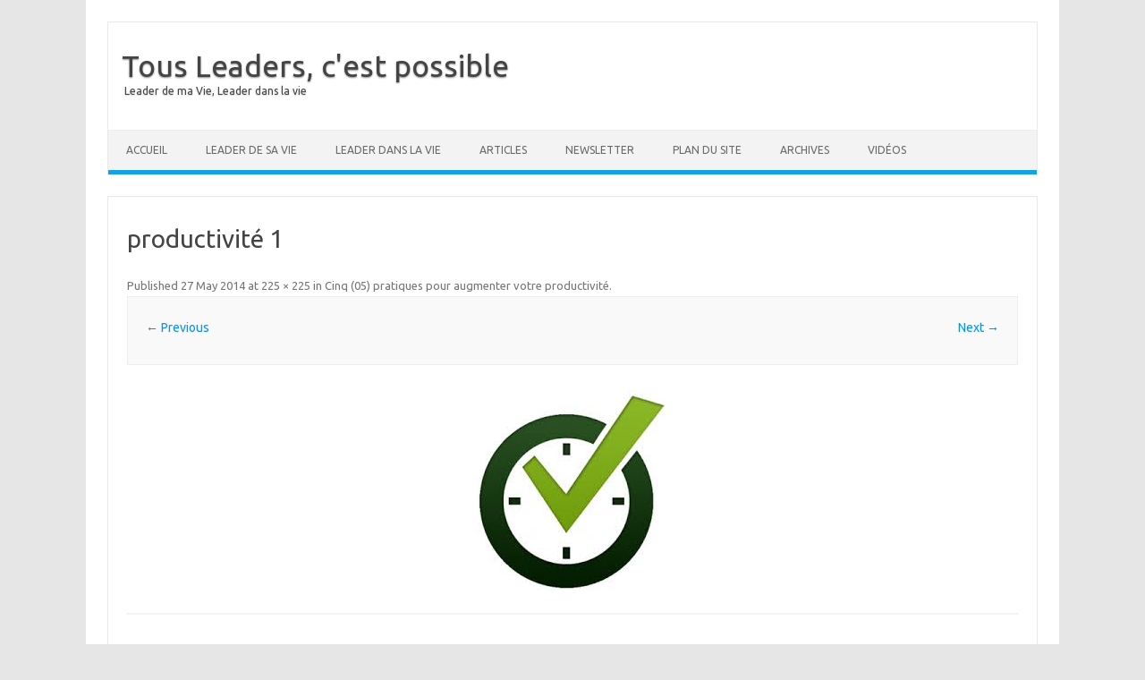

--- FILE ---
content_type: text/html; charset=UTF-8
request_url: https://tousleaders.com/cinq-05-pratiques-pour-augmenter-votre-productivite/productivite-1/
body_size: 5052
content:
<!DOCTYPE html>
<!--[if IE 7]>
<html class="ie ie7" lang="en-US"
	prefix="og: https://ogp.me/ns#" >
<![endif]-->
<!--[if IE 8]>
<html class="ie ie8" lang="en-US"
	prefix="og: https://ogp.me/ns#" >
<![endif]-->
<!--[if !(IE 7) | !(IE 8)  ]><!-->
<html lang="en-US"
	prefix="og: https://ogp.me/ns#" >
<!--<![endif]-->
<head>
<meta charset="UTF-8">
<meta name="viewport" content="width=device-width, initial-scale=1">
<link rel="profile" href="http://gmpg.org/xfn/11">
<link rel="pingback" href="https://tousleaders.com/xmlrpc.php" />
<!--[if lt IE 9]>
<script src="https://tousleaders.com/wp-content/themes/iconic-one/js/html5.js" type="text/javascript"></script>
<![endif]-->
<title>productivité 1 &#8211; Tous Leaders, c&#039;est possible</title>
<link rel='dns-prefetch' href='//fonts.googleapis.com' />
<link rel='dns-prefetch' href='//s.w.org' />
<link rel="alternate" type="application/rss+xml" title="Tous Leaders, c&#039;est possible &raquo; Feed" href="https://tousleaders.com/feed/" />
<link rel="alternate" type="application/rss+xml" title="Tous Leaders, c&#039;est possible &raquo; Comments Feed" href="https://tousleaders.com/comments/feed/" />
<link rel="alternate" type="application/rss+xml" title="Tous Leaders, c&#039;est possible &raquo; productivité 1 Comments Feed" href="https://tousleaders.com/cinq-05-pratiques-pour-augmenter-votre-productivite/productivite-1/feed/" />
		<script type="text/javascript">
			window._wpemojiSettings = {"baseUrl":"https:\/\/s.w.org\/images\/core\/emoji\/12.0.0-1\/72x72\/","ext":".png","svgUrl":"https:\/\/s.w.org\/images\/core\/emoji\/12.0.0-1\/svg\/","svgExt":".svg","source":{"concatemoji":"https:\/\/tousleaders.com\/wp-includes\/js\/wp-emoji-release.min.js?ver=5.4.18"}};
			/*! This file is auto-generated */
			!function(e,a,t){var n,r,o,i=a.createElement("canvas"),p=i.getContext&&i.getContext("2d");function s(e,t){var a=String.fromCharCode;p.clearRect(0,0,i.width,i.height),p.fillText(a.apply(this,e),0,0);e=i.toDataURL();return p.clearRect(0,0,i.width,i.height),p.fillText(a.apply(this,t),0,0),e===i.toDataURL()}function c(e){var t=a.createElement("script");t.src=e,t.defer=t.type="text/javascript",a.getElementsByTagName("head")[0].appendChild(t)}for(o=Array("flag","emoji"),t.supports={everything:!0,everythingExceptFlag:!0},r=0;r<o.length;r++)t.supports[o[r]]=function(e){if(!p||!p.fillText)return!1;switch(p.textBaseline="top",p.font="600 32px Arial",e){case"flag":return s([127987,65039,8205,9895,65039],[127987,65039,8203,9895,65039])?!1:!s([55356,56826,55356,56819],[55356,56826,8203,55356,56819])&&!s([55356,57332,56128,56423,56128,56418,56128,56421,56128,56430,56128,56423,56128,56447],[55356,57332,8203,56128,56423,8203,56128,56418,8203,56128,56421,8203,56128,56430,8203,56128,56423,8203,56128,56447]);case"emoji":return!s([55357,56424,55356,57342,8205,55358,56605,8205,55357,56424,55356,57340],[55357,56424,55356,57342,8203,55358,56605,8203,55357,56424,55356,57340])}return!1}(o[r]),t.supports.everything=t.supports.everything&&t.supports[o[r]],"flag"!==o[r]&&(t.supports.everythingExceptFlag=t.supports.everythingExceptFlag&&t.supports[o[r]]);t.supports.everythingExceptFlag=t.supports.everythingExceptFlag&&!t.supports.flag,t.DOMReady=!1,t.readyCallback=function(){t.DOMReady=!0},t.supports.everything||(n=function(){t.readyCallback()},a.addEventListener?(a.addEventListener("DOMContentLoaded",n,!1),e.addEventListener("load",n,!1)):(e.attachEvent("onload",n),a.attachEvent("onreadystatechange",function(){"complete"===a.readyState&&t.readyCallback()})),(n=t.source||{}).concatemoji?c(n.concatemoji):n.wpemoji&&n.twemoji&&(c(n.twemoji),c(n.wpemoji)))}(window,document,window._wpemojiSettings);
		</script>
		<style type="text/css">
img.wp-smiley,
img.emoji {
	display: inline !important;
	border: none !important;
	box-shadow: none !important;
	height: 1em !important;
	width: 1em !important;
	margin: 0 .07em !important;
	vertical-align: -0.1em !important;
	background: none !important;
	padding: 0 !important;
}
</style>
	<link rel='stylesheet' id='wp-block-library-css'  href='https://tousleaders.com/wp-includes/css/dist/block-library/style.min.css?ver=5.4.18' type='text/css' media='all' />
<link rel='stylesheet' id='wpcontentio-css'  href='https://tousleaders.com/wp-content/plugins/wpcontentio-1.2.2/public/css/wpcontentio-public.css?ver=1.2.2' type='text/css' media='all' />
<link rel='stylesheet' id='themonic-fonts-css'  href='https://fonts.googleapis.com/css?family=Ubuntu%3A400%2C700&#038;subset=latin%2Clatin-ext' type='text/css' media='all' />
<link rel='stylesheet' id='themonic-style-css'  href='https://tousleaders.com/wp-content/themes/iconic-one/style.css?ver=1.7.8' type='text/css' media='all' />
<link rel='stylesheet' id='custom-style-css'  href='https://tousleaders.com/wp-content/themes/iconic-one/custom.css?ver=5.4.18' type='text/css' media='all' />
<!--[if lt IE 9]>
<link rel='stylesheet' id='themonic-ie-css'  href='https://tousleaders.com/wp-content/themes/iconic-one/css/ie.css?ver=20130305' type='text/css' media='all' />
<![endif]-->
<script type='text/javascript' src='https://tousleaders.com/wp-includes/js/jquery/jquery.js?ver=1.12.4-wp'></script>
<script type='text/javascript' src='https://tousleaders.com/wp-includes/js/jquery/jquery-migrate.min.js?ver=1.4.1'></script>
<script type='text/javascript' src='https://tousleaders.com/wp-content/plugins/wpcontentio-1.2.2/public/js/wpcontentio-public.js?ver=1.2.2'></script>
<link rel='https://api.w.org/' href='https://tousleaders.com/wp-json/' />
<link rel="EditURI" type="application/rsd+xml" title="RSD" href="https://tousleaders.com/xmlrpc.php?rsd" />
<link rel="wlwmanifest" type="application/wlwmanifest+xml" href="https://tousleaders.com/wp-includes/wlwmanifest.xml" /> 
<meta name="generator" content="WordPress 5.4.18" />
<link rel='shortlink' href='https://tousleaders.com/?p=961' />
<link rel="alternate" type="application/json+oembed" href="https://tousleaders.com/wp-json/oembed/1.0/embed?url=https%3A%2F%2Ftousleaders.com%2Fcinq-05-pratiques-pour-augmenter-votre-productivite%2Fproductivite-1%2F" />
<link rel="alternate" type="text/xml+oembed" href="https://tousleaders.com/wp-json/oembed/1.0/embed?url=https%3A%2F%2Ftousleaders.com%2Fcinq-05-pratiques-pour-augmenter-votre-productivite%2Fproductivite-1%2F&#038;format=xml" />
<style data-context="foundation-flickity-css">/*! Flickity v2.0.2
http://flickity.metafizzy.co
---------------------------------------------- */.flickity-enabled{position:relative}.flickity-enabled:focus{outline:0}.flickity-viewport{overflow:hidden;position:relative;height:100%}.flickity-slider{position:absolute;width:100%;height:100%}.flickity-enabled.is-draggable{-webkit-tap-highlight-color:transparent;tap-highlight-color:transparent;-webkit-user-select:none;-moz-user-select:none;-ms-user-select:none;user-select:none}.flickity-enabled.is-draggable .flickity-viewport{cursor:move;cursor:-webkit-grab;cursor:grab}.flickity-enabled.is-draggable .flickity-viewport.is-pointer-down{cursor:-webkit-grabbing;cursor:grabbing}.flickity-prev-next-button{position:absolute;top:50%;width:44px;height:44px;border:none;border-radius:50%;background:#fff;background:hsla(0,0%,100%,.75);cursor:pointer;-webkit-transform:translateY(-50%);transform:translateY(-50%)}.flickity-prev-next-button:hover{background:#fff}.flickity-prev-next-button:focus{outline:0;box-shadow:0 0 0 5px #09f}.flickity-prev-next-button:active{opacity:.6}.flickity-prev-next-button.previous{left:10px}.flickity-prev-next-button.next{right:10px}.flickity-rtl .flickity-prev-next-button.previous{left:auto;right:10px}.flickity-rtl .flickity-prev-next-button.next{right:auto;left:10px}.flickity-prev-next-button:disabled{opacity:.3;cursor:auto}.flickity-prev-next-button svg{position:absolute;left:20%;top:20%;width:60%;height:60%}.flickity-prev-next-button .arrow{fill:#333}.flickity-page-dots{position:absolute;width:100%;bottom:-25px;padding:0;margin:0;list-style:none;text-align:center;line-height:1}.flickity-rtl .flickity-page-dots{direction:rtl}.flickity-page-dots .dot{display:inline-block;width:10px;height:10px;margin:0 8px;background:#333;border-radius:50%;opacity:.25;cursor:pointer}.flickity-page-dots .dot.is-selected{opacity:1}</style><style type="text/css">.recentcomments a{display:inline !important;padding:0 !important;margin:0 !important;}</style><link rel="icon" href="https://tousleaders.com/wp-content/uploads/2015/07/cropped-jmt-fb-profile-32x32.png" sizes="32x32" />
<link rel="icon" href="https://tousleaders.com/wp-content/uploads/2015/07/cropped-jmt-fb-profile-192x192.png" sizes="192x192" />
<link rel="apple-touch-icon" href="https://tousleaders.com/wp-content/uploads/2015/07/cropped-jmt-fb-profile-180x180.png" />
<meta name="msapplication-TileImage" content="https://tousleaders.com/wp-content/uploads/2015/07/cropped-jmt-fb-profile-270x270.png" />
<style>.ios7.web-app-mode.has-fixed header{ background-color: rgba(45,53,63,.88);}</style></head>
<body class="attachment attachment-template-default single single-attachment postid-961 attachmentid-961 attachment-jpeg custom-font-enabled single-author">
<div id="page" class="site">
	<header id="masthead" class="site-header" role="banner">
					<div class="io-title-description">
			<a href="https://tousleaders.com/" title="Tous Leaders, c&#039;est possible" rel="home">Tous Leaders, c&#039;est possible</a>
				<br .../> 
								 <a class="site-description">Leader de ma Vie, Leader dans la vie</a>
						</div>
		
		
		<nav id="site-navigation" class="themonic-nav" role="navigation">
			<a class="assistive-text" href="#main" title="Skip to content">Skip to content</a>
			<ul id="menu-top" class="nav-menu"><li id="menu-item-815" class="menu-item menu-item-type-custom menu-item-object-custom menu-item-815"><a href="http://tousleaders.com/accueil/">Accueil</a></li>
<li id="menu-item-974" class="menu-item menu-item-type-taxonomy menu-item-object-category menu-item-974"><a href="https://tousleaders.com/category/leadership-personnel/">Leader de sa Vie</a></li>
<li id="menu-item-822" class="menu-item menu-item-type-taxonomy menu-item-object-category menu-item-822"><a href="https://tousleaders.com/category/leadership/">Leader dans la Vie</a></li>
<li id="menu-item-975" class="menu-item menu-item-type-taxonomy menu-item-object-category menu-item-975"><a href="https://tousleaders.com/category/articles/">Articles</a></li>
<li id="menu-item-920" class="menu-item menu-item-type-post_type menu-item-object-page menu-item-920"><a href="https://tousleaders.com/newsletter-tousleaders/">Newsletter</a></li>
<li id="menu-item-909" class="menu-item menu-item-type-post_type menu-item-object-page menu-item-909"><a href="https://tousleaders.com/plan-du-site/">Plan du site</a></li>
<li id="menu-item-913" class="menu-item menu-item-type-post_type menu-item-object-page menu-item-913"><a href="https://tousleaders.com/archives/">Archives</a></li>
<li id="menu-item-1387" class="menu-item menu-item-type-taxonomy menu-item-object-category menu-item-1387"><a href="https://tousleaders.com/category/videos/">Vidéos</a></li>
</ul>		</nav><!-- #site-navigation -->
		<div class="clear"></div>
	</header><!-- #masthead -->

	<div id="main" class="wrapper">
	<div id="primary" class="site-content">
		<div id="content" role="main">

		
				<article id="post-961" class="image-attachment post-961 attachment type-attachment status-inherit hentry">
					<header class="entry-header">
						<h1 class="entry-title">productivité 1</h1>

						<footer class="entry-meta">
							<span class="meta-prep meta-prep-entry-date">Published </span> <span class="entry-date"><time class="entry-date" datetime="2014-05-27T15:05:30+00:00">27 May 2014</time></span> at <a href="https://tousleaders.com/wp-content/uploads/2014/05/productivité-1.jpg" title="Link to full-size image">225 &times; 225</a> in <a href="https://tousleaders.com/cinq-05-pratiques-pour-augmenter-votre-productivite/" title="Return to Cinq (05) pratiques pour augmenter votre productivité" rel="gallery">Cinq (05) pratiques pour augmenter votre productivité</a>.													</footer><!-- .entry-meta -->

						<nav id="image-navigation" class="navigation" role="navigation">
							<span class="previous-image"><a href='https://tousleaders.com/cinq-05-pratiques-pour-augmenter-votre-productivite/productivite/'>&larr; Previous</a></span>
							<span class="next-image"><a href='https://tousleaders.com/cinq-05-pratiques-pour-augmenter-votre-productivite/gestiontemps/'>Next &rarr;</a></span>
						</nav><!-- #image-navigation -->
					</header><!-- .entry-header -->

					<div class="entry-content">

						<div class="entry-attachment">
							<div class="attachment">
								<a href="https://tousleaders.com/cinq-05-pratiques-pour-augmenter-votre-productivite/gestiontemps/" title="productivité 1" rel="attachment"><img width="225" height="225" src="https://tousleaders.com/wp-content/uploads/2014/05/productivité-1.jpg" class="attachment-960x960 size-960x960" alt="" srcset="https://tousleaders.com/wp-content/uploads/2014/05/productivité-1.jpg 225w, https://tousleaders.com/wp-content/uploads/2014/05/productivité-1-150x150.jpg 150w" sizes="(max-width: 225px) 100vw, 225px" /></a>

															</div><!-- .attachment -->

						</div><!-- .entry-attachment -->

						<div class="entry-description">
																				</div><!-- .entry-description -->

					</div><!-- .entry-content -->

				</article><!-- #post -->

				
<div id="comments" class="comments-area">

	
	
		<div id="respond" class="comment-respond">
		<h3 id="reply-title" class="comment-reply-title">Leave a Reply <small><a rel="nofollow" id="cancel-comment-reply-link" href="/cinq-05-pratiques-pour-augmenter-votre-productivite/productivite-1/#respond" style="display:none;">Cancel reply</a></small></h3><form action="https://tousleaders.com/wp-comments-post.php" method="post" id="commentform" class="comment-form"><p class="comment-notes"><span id="email-notes">Your email address will not be published.</span> Required fields are marked <span class="required">*</span></p><p class="comment-form-comment"><label for="comment">Comment</label> <textarea id="comment" name="comment" cols="45" rows="8" maxlength="65525" required="required"></textarea></p><p class="comment-form-author"><label for="author">Name <span class="required">*</span></label> <input id="author" name="author" type="text" value="" size="30" maxlength="245" required='required' /></p>
<p class="comment-form-email"><label for="email">Email <span class="required">*</span></label> <input id="email" name="email" type="text" value="" size="30" maxlength="100" aria-describedby="email-notes" required='required' /></p>
<p class="comment-form-url"><label for="url">Website</label> <input id="url" name="url" type="text" value="" size="30" maxlength="200" /></p>
<p class="comment-form-comment-subscribe"><label for="cren_subscribe_to_comment"><input id="cren_subscribe_to_comment" name="cren_subscribe_to_comment" type="checkbox" value="on" >Notify me via e-mail if anyone answers my comment.</label></p>

<!-- Subscribe to Comments Reloaded version 200422 --><!-- Subscribe to comments Reloaded MP: '/comment-subscriptions/' --><!-- BEGIN: subscribe to comments reloaded --><p class='comment-form-subscriptions'><label for='subscribe-reloaded'><input style='width:30px' type='checkbox' name='subscribe-reloaded' id='subscribe-reloaded' value='yes' /> Notifiez-moi des commentaires à venir via email. Vous pouvez aussi vous <a href='https://tousleaders.com/comment-subscriptions/?srp=961&amp;srk=95a7f5bc40782bdbfb64d897e2faeb29&amp;sra=s&amp;srsrc=f'>abonner</a>sans commenter.</label></p><!-- END: subscribe to comments reloaded --><p class="form-submit"><input name="submit" type="submit" id="submit" class="submit" value="Post Comment" /> <input type='hidden' name='comment_post_ID' value='961' id='comment_post_ID' />
<input type='hidden' name='comment_parent' id='comment_parent' value='0' />
</p><p style="display: none;"><input type="hidden" id="akismet_comment_nonce" name="akismet_comment_nonce" value="5cb9ae9a89" /></p><p style="display: none;"><input type="hidden" id="ak_js" name="ak_js" value="203"/></p></form>	</div><!-- #respond -->
	
</div><!-- #comments .comments-area -->
			
		</div><!-- #content -->
	</div><!-- #primary -->

	</div><!-- #main .wrapper -->
	<footer id="colophon" role="contentinfo">
		<div class="site-info">
		<div class="footercopy">© Copyright TousLeaders-2014</div>
		<div class="footercredit">Pour faire de Chacun un leader de sa Vie et un Leader dans la Vie</div>
		<div class="clear"></div>
		</div><!-- .site-info -->
		</footer><!-- #colophon -->
		<div class="site-wordpress">
				<a href="http://themonic.com/iconic-one/">Iconic One</a> Theme | Powered by <a href="http://wordpress.org">Wordpress</a>
				</div><!-- .site-info -->
				<div class="clear"></div>
</div><!-- #page -->

<!-- Powered by WPtouch: 4.3.37 --><script type='text/javascript' src='https://tousleaders.com/wp-includes/js/comment-reply.min.js?ver=5.4.18'></script>
<script type='text/javascript' src='https://tousleaders.com/wp-content/themes/iconic-one/js/selectnav.js?ver=1.0'></script>
<script type='text/javascript' src='https://tousleaders.com/wp-includes/js/wp-embed.min.js?ver=5.4.18'></script>
<script async="async" type='text/javascript' src='https://tousleaders.com/wp-content/plugins/akismet/_inc/form.js?ver=4.1.6'></script>
</body>
</html>
<!--
Performance optimized by W3 Total Cache. Learn more: https://www.boldgrid.com/w3-total-cache/


Served from: tousleaders.com @ 2026-01-21 21:19:38 by W3 Total Cache
-->